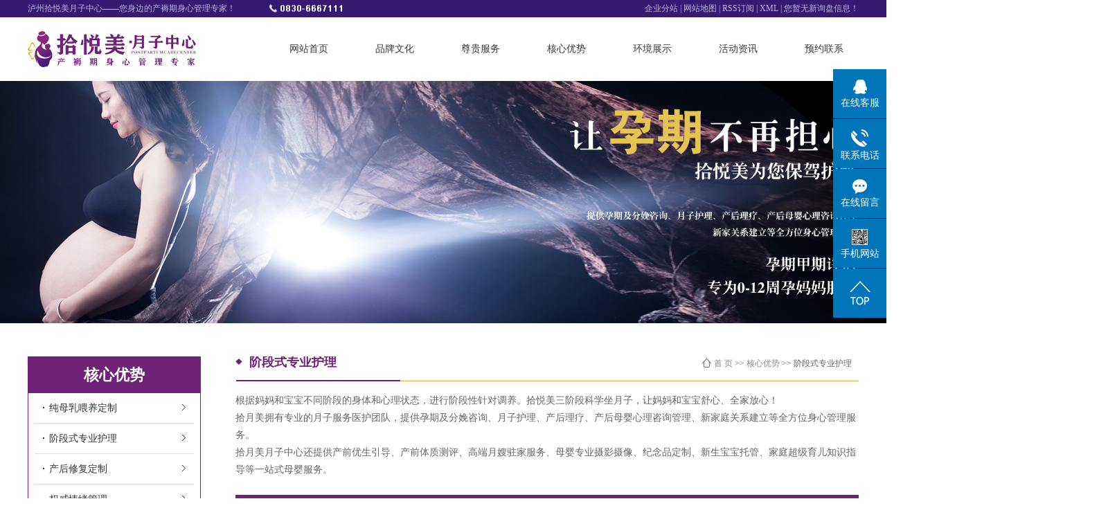

--- FILE ---
content_type: text/html;charset=utf-8
request_url: http://www.lzsym.cn/about_advantages/jdszyhl901.html
body_size: 7179
content:
 <!DOCTYPE html>
<html lang="zh-CN">
<head>
<meta charset="utf-8">
<meta http-equiv="X-UA-Compatible" content="IE=edge">

<title>阶段式专业护理-泸州拾悦美母婴服务有限公司</title>
<meta name="keywords" content="阶段式专业护理" />
<meta name="description" content="根据妈妈和宝宝不同阶段的身体和心理状态，进行阶段性针对调养。拾悦美三阶段科学坐月子，让妈妈和宝宝舒心、全家放心！拾月美拥有专业的月子服务医护团队，提供孕期及分娩咨询、月子护理、产后理疗、产后母婴心理咨询管理、新家庭关系建立等全方位身心管理服..." />

<link rel="shortcut icon" type="image/x-icon" href="http://www.lzsym.cn/ico/favicon.ico?1134121823" />
<link rel="stylesheet" type="text/css" href="http://www.lzsym.cn/template/default/style/base.css?9.2" />
<link rel="stylesheet" type="text/css" href="http://www.lzsym.cn/template/default/style/model.css?9.2" />
<link rel="stylesheet" type="text/css" href="http://www.lzsym.cn/template/default/style/main.css?9.2" />
<link rel="stylesheet" type="text/css" href="http://www.lzsym.cn/template/default/style/lightbox.css?9.2" />
<link rel="stylesheet" type="text/css" href="http://www.lzsym.cn/data/user.css?9.2" />
<link rel="stylesheet" type="text/css" href="http://www.lzsym.cn/template/default/style/member.css" />
<script src="http://www.lzsym.cn/template/default/js/jquery-1.8.3.min.js?9.2"></script>
<script src="http://www.lzsym.cn/template/default/js/jquery.cookie.js?9.2"></script>
<script>
	var url = 'http://www.lzsym.cn/';
	var M_URL = 'http://www.lzsym.cn/m/';
	var about_cid = '15';
</script>
<script src="http://www.lzsym.cn/template/default/js/mobile.js?9.2"></script>


</head>
<body>
<!-- 公共头部包含 -->
<div class="tophead">
  <div class="innthead clearfix">
    <div class="fl">泸州拾悦美月子中心——您身边的产褥期身心管理专家！<span class="tcont"><p><img src="/data/upload/image/20180724/1532421769248301.png" title="1532421769248301.png" alt="1531379434103052.png"/></p></span></div>
    <div class="topLink">
    <div class="k1">
    <a href="http://www.lzsym.cn/region/" >企业分站</a> |
    <a href="http://www.lzsym.cn/sitemap/">网站地图</a> |
    <a href="http://www.lzsym.cn/rss.xml">RSS订阅   </a> |
    <a href="http://www.lzsym.cn/sitemap.xml">XML</a> |
    <a href="http://www.lzsym.cn/dm/" class="feedback" target="_blank" rel="nofollow">您暂无新询盘信息！</a>
    </div>
    </div>
  </div>
</div>
<div id="header">
  <div class="top clearfix">
    <div class="logo">
      <a href="http://www.lzsym.cn/" class="logo">
        <h1><img alt="泸州月子中心" src="http://www.lzsym.cn/data/images/other/20180712150108_357.png" /></h1>
      </a>
    </div>
    <div class="topLink">
    <div class="k2">
       <!-- 导航栏包含 -->
      <div id="menu" >
  <ul class="nav clearfix">
      <li><a href="http://www.lzsym.cn/">网站首页</a></li>
      <li><a href="http://www.lzsym.cn/about/">品牌文化</a>
       <div class="sec">
                                 <a href="http://www.lzsym.cn/about/company.html">公司简介</a>
                                  <a href="http://www.lzsym.cn/about/fwtx40d.html">服务体系</a>
                                  <a href="http://www.lzsym.cn/about/contact.html">荣誉授权</a>
                                  <a href="http://www.lzsym.cn/about/fwtdce1.html">服务团队</a>
                                  <a href="http://www.lzsym.cn/about/yyzzb4c.html">营业执照</a>
                        </div>
      </li>
      <li><a href="http://www.lzsym.cn/product/">尊贵服务</a>
       <div class="sec">
                       <a href="http://www.lzsym.cn/product/cpfly3ba/">泸州月子入住</a>
                       <a href="http://www.lzsym.cn/product/cpfle744/">泸州月子膳食</a>
                       <a href="http://www.lzsym.cn/product/cpflsfcb/">陪孕陪诊</a>
                       <a href="http://www.lzsym.cn/product/cpfls904/">泸州产后修复</a>
                       <a href="http://www.lzsym.cn/product/yeyyfcab6/">婴儿游泳抚触</a>
                       <a href="http://www.lzsym.cn/product/wtcrb6c/">泸州无痛催乳</a>
                       <a href="http://www.lzsym.cn/product/jnpdzc8e/">纪念品定制</a>
                       <a href="http://www.lzsym.cn/product/ccjlf07/">成长记录</a>
                       <a href="http://www.lzsym.cn/product/bdhjsm4d5/">半岛黄金私密</a>
                       <a href="http://www.lzsym.cn/product/pqxf488/">盆腔修复</a>
                   </div>
      </li>
      <li><a href="http://www.lzsym.cn/about_advantages">核心优势</a>
	<li><a href="http://www.lzsym.cn/case/">环境展示</a>
	<div class="sec">
                       <a href="http://www.lzsym.cn/case/yjal/"target=''>配套环境</a>
                   </div>
	</li>
    
 
  </li>
      <li><a href="http://www.lzsym.cn/news/">活动资讯</a>
       <div class="sec">
                                 <a href="http://www.lzsym.cn/news/xydt/">母婴资讯</a>
                                  <a href="http://www.lzsym.cn/news/company/">美妈课堂</a>
                                  <a href="http://www.lzsym.cn/news/jszx30f/">最新活动</a>
                        </div>
      </li>
      
      <li class="lxff"><a href="http://www.lzsym.cn/about_contact/lxfs024.html">预约联系</a></li>
  </ul>
</div>

<script type="text/javascript">

$(function(){
	$('.nav > li').hover(function(){
		var sec_count  = $(this).find('.sec a').length;
		var a_height   = $(this).find('.sec a').eq(0).height();
		var sec_height =  sec_count * a_height;
		$(this).find('.sec').stop().animate({height:sec_height},300);
	},function(){
		$(this).find('.sec').stop().animate({height:0},300);
	});
});


</script>

    </div>
        </div>
  </div>
  
 
</div>
<script type="text/javascript">
$(function(){
  $('.translate-en a').last().css('border','none');
  $('.translate li').hover(function(){
    $(this).find('.translate-en').stop().slideDown();
  },function(){
    $(this).find('.translate-en').stop().slideUp();
  }
  );
});
</script>

<!-- 内页banner -->


<div class="n_banner"><img src="http://www.lzsym.cn/data/images/slide/20180725084159_625.jpg" alt="泸州产后护理" title="泸州产后护理" /></div>


<!-- 主体部分 -->

<div id="container" class="clearfix">
	
	<div class="left">
		<div class="box sort_menu">
		  <h3>核心优势<p></p></h3>
		  
		  	<ul class="sort">
         <li class="about_a">
      	<a href="http://www.lzsym.cn/about_advantages/hxysb8e.html">纯母乳喂养定制</a>
      	      </li>
          <li class="about_a">
      	<a href="http://www.lzsym.cn/about_advantages/jdszyhl901.html">阶段式专业护理</a>
      	      </li>
          <li class="about_a">
      	<a href="http://www.lzsym.cn/about_advantages/chxfdz595.html">产后修复定制</a>
      	      </li>
          <li class="about_a">
      	<a href="http://www.lzsym.cn/about_advantages/qwqxgl4e2.html">权威情绪管理</a>
      	      </li>
          <li class="about_a">
      	<a href="http://www.lzsym.cn/about_advantages/zzzrzjxfc13.html">在职三甲医院教授查房</a>
      	      </li>
    </ul>
<script type="text/javascript">
$(".about_a").hover
(
	function()
	{   
		if($(this).find(".about_b li").length > 0)
		{
			$(this).find(".about_b").stop().show();

		}
		$(this).addClass("change");
	},
	function()
	{
		$(this).find(".about_b").stop().hide();
		$(this).removeClass("change");
	}
);
</script>
		  
		</div>
		<div class="box n_news">
			<h3>新闻资讯</h3>
			<div class="content">
			   <ul class="news_list new1">
			     	      			 <li><a href="http://www.lzsym.cn/news/227.html" title="坐月子哪些东西不能吃！">坐月子哪些东西不能吃！</a></li>
	     		 	      			 <li><a href="http://www.lzsym.cn/news/362.html" title="泸州月子中心提示：产后吃什么鱼好呢？">泸州月子中心提示：产后吃什...</a></li>
	     		 	      			 <li><a href="http://www.lzsym.cn/news/361.html" title="简单粗暴的五种营养月子食谱！">简单粗暴的五种营养月子食谱...</a></li>
	     		 	      			 <li><a href="http://www.lzsym.cn/news/364.html" title="产后如何把月子坐好？">产后如何把月子坐好？</a></li>
	     		 	      			 <li><a href="http://www.lzsym.cn/news/363.html" title="产后抑郁是大事，要做好及时的预防！">产后抑郁是大事，要做好及时...</a></li>
	     		 	      			 <li><a href="http://www.lzsym.cn/news/360.html" title="宝妈坐月子要谁照顾呢？">宝妈坐月子要谁照顾呢？</a></li>
	     		 			   </ul>
			</div>
		</div>
		<div class="box n_contact">
		  <h3>联系我们</h3>
		  <div class="content"><p style="line-height: 2em;"><span style="font-size: 16px;"><strong>泸州拾悦美母婴服务有限公司</strong></span></p><p style="line-height: 2em;">地址：泸州市江阳区瑞景东路3号1号楼<span style="text-indent: 2em;">101、201、301号</span></p><p style="line-height: 2em;">电话：0830-6667111</p><p style="line-height: 2em;">手机：17716192770</p><p style="line-height: 2em;">QQ号：2782907202</p><p style="line-height: 2em;">网址：<span style="font-size: 14px; line-height: 32px;">www.lzsym.cn</span></p></div>
		</div>
	</div>
	
	
	<div class="right">
	  <div class="sitemp clearfix">
	    <h2>阶段式专业护理</h2>
	    <div class="site"><img src="http://www.lzsym.cn/template/default/images/home.png">
	    
	    	<a href="http://www.lzsym.cn/">首 页</a> >> <a href="http://www.lzsym.cn/about_advantages/">核心优势</a> >> <span class="cc">阶段式专业护理</span>
	    
	    </div>
	  </div>
	  <div class="content">
	   
	    <p style="line-height: 2em;"><span style="font-size: 14px;">根据妈妈和宝宝不同阶段的身体和心理状态，进行阶段性针对调养。拾悦美三阶段科学坐月子，让妈妈和宝宝舒心、全家放心！</span></p><p style="line-height: 2em;"><span style="font-size: 14px;">拾月美拥有专业的月子服务医护团队，提供孕期及分娩咨询、月子护理、产后理疗、产后母婴心理咨询管理、新家庭关系建立等全方位身心管理服务。</span></p><p style="line-height: 2em;"><span style="font-size: 14px;">拾月美月子中心还提供产前优生引导、产前体质测评、高端月嫂驻家服务、母婴专业摄影摄像、纪念品定制、新生宝宝托管、家庭超级育儿知识指导等一站式母婴服务。</span></p><p><br/></p><table><tbody><tr class="firstRow"><td width="900" valign="center" height="40" style="word-break: break-all;background:#6f2377"><p style="text-indent: 2em;"><span style="font-size: 16px;"><strong><span style="color: rgb(255, 255, 255); font-family: 微软雅黑, &quot;Microsoft YaHei&quot;;">阶段式专业护理</span></strong></span></p></td></tr></tbody></table><p><img src="/data/upload/image/20180724/1532409162181976.jpg" title="阶段式专业护理" alt="阶段式专业护理"/></p><p style="line-height: 2em;"><span style="font-size: 14px;"></span></p><p style="line-height: 2em; text-indent: 2em;"><span style="font-size: 14px;">西南“分阶段坐月子”方式，三阶段解决坐月子核心问题！</span></p><p style="line-height: 2em; text-indent: 2em;"><span style="font-size: 14px;">科学理论与传统月子文化精髓相结合，身心护理相融合，以专业医护团队为母婴提供全方位的一站式产褥期专业护理和系统健康管理服务，根据不同阶段妈妈和宝宝不同的特征和护理重点，采用不同的护理方式，为妈妈和宝宝们带来更贴心更专业的月子关爱。</span></p><p style="line-height: 2em;"><span style="font-size: 14px;"></span></p><p><br/></p>
	   
	  </div>
	  	</div>
	
	

</div>

<div class="foot clearfix">
	<div id="footer">
		<div class="fl" width="821">
		<div class="nav_foot"><p><a href="/" target="_self" title="泸州月子会所" textvalue="网站首页">网站首页</a> |&nbsp;<a href="/about/" target="_self" title="泸州月子中心" textvalue="品牌文化">品牌文化</a> |&nbsp;<a href="/product/" target="_self" title="泸州月子会所" textvalue="尊贵服务">尊贵服务</a> |&nbsp;<a href="/about_advantages" target="_self" title="泸州月子中心">核心优势</a> |&nbsp;<a href="/case/" target="_self" title="泸州产后护理" textvalue="环境展示">环境展示</a> |&nbsp;<a href="/news/" target="_self">活动资讯</a> |&nbsp;<a href="/about_contact/lxfs024.html" target="_self" title="泸州产后护理" textvalue="预约联系">预约联系</a></p></div>
		<div class="copyright">
			Copyright © http://www.lzsym.cn/ 泸州拾悦美母婴服务有限公司 专业从事于<a href="http://www.lzsym.cn/search.php?wd=泸州月子中心">泸州月子中心</a>,<a href="http://www.lzsym.cn/search.php?wd=泸州月子会所">泸州月子会所</a>,<a href="http://www.lzsym.cn/search.php?wd=泸州产后护理">泸州产后护理</a>, 欢迎来电咨询!<br><a href="http://beian.miit.gov.cn/">蜀ICP备18000857号-3</a>&nbsp;&nbsp;Powered by <a rel="nofollow" href="http://www.cn86.cn/">祥云平台</a>&nbsp;&nbsp;技术支持：<a rel='nofollow' href='http://www.lzdal.cn' target='_blank'>大浪科技</a>&nbsp;地址：泸州市江阳区瑞景东路3号1号楼101、201、301号  服务电话：0830-6667111
		</div>
		<div><a href="http://www.lzsym.cn/getkey/" title="热推产品">热推产品</a> | 主营区域：
					<span><a href="http://www.lzsym.cn/luzhou.html">泸州</a></span>
					<span><a href="http://www.lzsym.cn/luxian.html">泸县</a></span>
					<span><a href="http://www.lzsym.cn/hejiang.html">合江</a></span>
					<span><a href="http://www.lzsym.cn/xuyong.html">叙永</a></span>
					<span><a href="http://www.lzsym.cn/jiangan.html">江安</a></span>
					<span><a href="http://www.lzsym.cn/chishui.html">赤水</a></span>
					<span><a href="http://www.lzsym.cn/longchang.html">隆昌</a></span>
					<span><a href="http://www.lzsym.cn/gulin.html">古蔺</a></span>
					<span><a href="http://www.lzsym.cn/naxi.html">纳溪</a></span>
						</div>
		</div>
		<div class="fr binarycode"><p><img src="/data/upload/image/20191225/1577238261234121.png" title="1577238261234121.png" alt="莫利家政.png"/></p><p>手机快捷浏览</p></div>
		<div class="fr binarycode"><p><img src="/data/upload/image/20180724/1532394899873705.jpg" title="微信公众号" alt="微信公众号"/></p><p>关注微信二公众号</p></div>
	</div>
</div>


<!-- 此处为统计代码 -->
<script>
var _hmt = _hmt || [];
(function() {
  var hm = document.createElement("script");
  hm.src = "https://hm.baidu.com/hm.js?8316f4d45a02b5a366448a694f4e80da";
  var s = document.getElementsByTagName("script")[0]; 
  s.parentNode.insertBefore(hm, s);
})();
</script><script type='text/javascript'>
    (function(m, ei, q, i, a, j, s) {
        m[i] = m[i] || function() {
            (m[i].a = m[i].a || []).push(arguments)
        };
        j = ei.createElement(q),
            s = ei.getElementsByTagName(q)[0];
        j.async = true;
        j.charset = 'UTF-8';
        j.src = 'https://static.meiqia.com/dist/meiqia.js?_=t';
        s.parentNode.insertBefore(j, s);
    })(window, document, 'script', '_MEIQIA');
    _MEIQIA('entId', 213229);
</script>

<link rel="stylesheet" type="text/css" href="http://www.lzsym.cn/template/default/style/kf.css" />
<div class="float-kf">
         <li class="online">
      <a href=""><img src="http://www.lzsym.cn/template/default/images/kf/qq_online.png"><span>在线客服</span></a>
      <div class="chat">
        <i class="icon"></i>
                        <div class="chatlist">
           <a rel="nofollow" href="http://wpa.qq.com/msgrd?v=3&uin=2782907202&site=qq&menu=yes" target="_blank" >
           <img src="http://www.lzsym.cn/template/default/images/kf/qq.png" alt='在线QQ'><span>在线QQ</span>
        </a></div>
                  </div>
   </li>
          <li class="contact-number">
      <div class="content"><a href="javascript:void(0)"><img src="http://www.lzsym.cn/template/default/images/kf/contact.png"><span>联系电话</span></a><div class="tel">15680251999</div></div>
   </li>
   <li><a href="http://www.lzsym.cn/message/"><img src="http://www.lzsym.cn/template/default/images/kf/message.png"><span>在线留言</span></a></li>
      <li class="ewm">
      <a href="javascript:void(0)"><img src="http://www.lzsym.cn/data/images/other/20191225094044_573.png"><span>手机网站</span></a>
      <div class="ewm-img"><img src="http://www.lzsym.cn/data/images/other/20191225094044_573.png"></div>
    </li>
       <li><a href="javascript:void(0)" id="gotop"><img src="http://www.lzsym.cn/template/default/images/kf/top.png"></a></li>
</div>


<div class="kf-switch clearfix">
   <div class="kf-open">
      <img src="http://www.lzsym.cn/template/default/images/kf/open.png">
      <span>在线咨询</span>
   </div>
   <div class="kf-content">
      <div class="kf-lists">
                        <li>
           <a rel="nofollow" href="http://wpa.qq.com/msgrd?v=3&uin=2782907202&site=qq&menu=yes" target="_blank" >
           <img src="http://www.lzsym.cn/template/default/images/kf/qq1.png" alt='在线QQ' class="hover">
        </a></li>
                    <li>
           <a rel="nofollow" href="http://www.lzsym.cn/message/" target="_blank" >
           <img src="http://www.lzsym.cn/template/default/images/kf/liuyan.png" class="hover">
        </a></li>
                <li class="erweima">
           <a rel="nofollow">
           <div class="smallImg"><img src="http://www.lzsym.cn/data/images/other/20191225094044_573.png"></div>
           </a>
           <div class="bigImg"><img src="http://www.lzsym.cn/data/images/other/20191225094044_573.png"></div>
        </li>
              </div>
      <div class="close-btn"><img src="http://www.lzsym.cn/template/default/images/kf/closebtn.png"></div>
   </div>
</div>


<script>
  $(document).ready(function(){
      $(function () {
  //当点击跳转链接后，回到页面顶部位
          $("#gotop").click(function(){
              $('body,html').animate({scrollTop:0},400);
              return false;
          });
      });
  });
</script>

<script>
   $('.kf-open').on('click',function(){
      $(".kf-content").animate({opacity:'show'},'normal',function(){
      $(".kf-content").show();
      });
      $(this).hide();
   });
   $('.close-btn').on('click',function(){
      $(".kf-content").animate({width:'hide',opacity:'hide'},'normal',function(){
      $(".kf-content").hide();
      });
      $('.kf-open').show();
   });
</script>

<script type="text/javascript">
    var href="data/images/other/20191225094044_573.png";
    if(href=="")
    {
       $(".code").css("display","none");
    }
    var currentid='8';
    if(currentid!='7')
    {
      switch(currentid)
      {
          case '1':
          $('.kf_btn').css('background','url("http://www.lzsym.cn/template/default/images/kf/qing.png") left 33px no-repeat');
          $('.top_bg').css('background','url("http://www.lzsym.cn/template/default/images/kf/qing1.png") left bottom no-repeat');
          $('.othercolor').css('background','#40c0ac');
          break;

          case '2':
          $('.kf_btn').css('background','url("http://www.lzsym.cn/template/default/images/kf/puper.png") left 33px no-repeat');
          $('.top_bg').css('background','url("http://www.lzsym.cn/template/default/images/kf/puple1.png") left bottom no-repeat');
          $('.othercolor').css('background','#8838cc');
          break;

          case '3':
          $('.kf_btn').css('background','url("http://www.lzsym.cn/template/default/images/kf/kefu_yellow.png") left 33px no-repeat');
          $('.top_bg').css('background','url("http://www.lzsym.cn/template/default/images/kf/yellow1.png") left bottom no-repeat');
          $('.othercolor').css('background','#ffc713');
          break;

          case '4':
          $('.kf_btn').css('background','url("http://www.lzsym.cn/template/default/images/kf/kefu_left.png") left 33px no-repeat');
          $('.top_bg').css('background','url("http://www.lzsym.cn/template/default/images/kf/red1.png") left bottom no-repeat');
          $('.othercolor').css('background','#e5212d');
          break;

          case '5':
          $('.kf_btn').css('background','url("http://www.lzsym.cn/template/default/images/kf/kefu_cheng.png") left 33px no-repeat');
          $('.top_bg').css('background','url("http://www.lzsym.cn/template/default/images/kf/cheng1.png") left bottom no-repeat');
          $('.othercolor').css('background','#e65a22');
          break;

          case '6':
          $('.kf_btn').css('background','url("http://www.lzsym.cn/template/default/images/kf/green.png") left 33px no-repeat');
          $('.top_bg').css('background','url("http://www.lzsym.cn/template/default/images/kf/green1.png") left bottom no-repeat');
          $('.othercolor').css('background','#78cf1b');
          break;

          case '8':
          $('.float-kf').css('display','block');
          break;

          case '9':
          $('.float-kf').css('display','none');
          $('.kf-switch').css('display','block');
          break;

      }
    }
    var _windowScrollTop=0;    //滚动条距离顶端距离
    var _windowWidth=$(window).width(); //窗口宽度
    $(window).scroll(actionEvent).resize(actionEvent);  //监听滚动条事件和窗口缩放事件
        //响应事件
    function actionEvent(){
        _windowScrollTop = $(window).scrollTop();  //获取当前滚动条高度
     //   _windowWidth=$(window).width();//获取当前窗口宽度
        moveQQonline();//移动面板
    }
        //移动面板
    function moveQQonline(){
                //.stop()首先将上一次的未完事件停止，否则IE下会出现慢速僵死状态，然后重新设置面板的位置。
        $(".kf").stop().animate({
              top: _windowScrollTop+100
             }, "fast");
        $('.alignCenter').stop().animate({
              top: _windowScrollTop+133
             }, "fast");

        $(".kf-switch").stop().animate({
              top: _windowScrollTop+100
             }, "fast");
        $(".float-kf").stop().animate({
              top: _windowScrollTop+100
             }, "fast");
    }
$(".kf_btn").toggle(
  function()
  {
    $('.open').addClass('close');
    $('.alignCenter').hide();
    $(".kf_main").animate({width:'hide',opacity:'hide'},'normal',function(){
      $(".kf_main").hide();
      var href="data/images/other/20191225094044_573.png";
      if(href==""){
        $(".code").css("display","none");
      }else{
        $('.e_code img').animate({width:'hide',opacity:'hide'});
      }

    });
  },
  function(){
    $('.open').removeClass('close');
    $(".kf_main").animate({opacity:'show'},'normal',function(){
      $(".kf_main").show();
      var href="data/images/other/20191225094044_573.png";
      if(href==""){
        $(".code").css("display","none");
      }else{
        $('.e_code img').animate({opacity:'show'});
      }

    });
  }
);

$('#hidden_share').click(function(){
    $('.alignCenter').show();
})
$('.alignCenter .title img').click(function(){
    $('.alignCenter').hide();
})
</script>


<!--底部JS加载区域-->
<script type="text/javascript" src="http://www.lzsym.cn/template/default/js/common.js?9.2"></script>
<script type="text/javascript" src="http://www.lzsym.cn/template/default/js/message.js?9.2"></script>
<script type="text/javascript" src="http://www.lzsym.cn/template/default/js/lightbox.js"></script>
<script type="text/javascript" src="http://www.lzsym.cn/template/default/js/banner.js"></script>
</body>
</html>


--- FILE ---
content_type: text/css
request_url: http://www.lzsym.cn/template/default/style/main.css?9.2
body_size: 19246
content:
/*头部样式*/
.tophead{
	width: 100%;
	height: 25px;
	background: #371971;
	color: #c1b4d8;
	font-size: 12px;
	font-family: '宋体'
}
.innthead{
	width: 1200px;
	margin: 0 auto;
	line-height: 25px;
	position: relative;
}
.innthead span.tcont{
	position: absolute;
	top: 50%;
	transform: translateY(-58%);
    left: 348px;
}
#header{width:1200px;margin:0 auto;}
.logo{float:left;height: 92px;line-height: 92px;}

.topLink{float:right;text-align:right;position: relative;z-index: 9999;}
.translate{width:100px;position: absolute;left: 0;top:10px;z-index: 9999;}
.tran-in{left:120px;}
.translate li{border: 1px dashed #cccccc;line-height: 26px;text-align: left;background: #fff;}
.translate li a{display: block;padding-left: 10px;background: url(../images/dot4.png) no-repeat 88% 11px;}
.translate li a:hover{text-decoration: none;color:#275cea;cursor: pointer;}
.translate-en{display: none;padding: 6px;padding-top:0px;}
.translate li .translate-en a{padding-left: 0px;text-align: center;background: #fff;border-bottom: 1px solid #cccccc;}
.translate li .translate-en a:hover{font-weight: bold;}

.topLink .f_count{color:#ff0000;font-size:13px;font-weight:bold;}
.topLink .k1{line-height:25px;}
.topLink .k1 a{color: #c1b4d8;}
.topLink .k2{color:#074b91;font-size:14px;font-family:"微软雅黑";}

#menu{}

/*热门搜索*/
.search{text-align:left;height:50px;background-color:#faeaea;}
.searchinn{width: 1200px;margin: 0 auto}
.hotline{float: left;line-height: 50px;}
#formsearch{width:240px;float:right;height: 50px;line-height: 50px;}
.hotSearch{width:310px;float:right;height:50px;line-height:50px;font-weight:normal;font-size: 12px;font-family: '宋体';color: #a7a0a0}
#search-type{float: left;width:100px;height: 24px;border: 1px solid #c8c8c8;margin-right: 5px;}


/*主体样式*/
#container{width:1200px;margin:0 auto;margin-top:48px;}
.menu_cate{width:220px;float:left;}
.cate_title{line-height:31px;padding-left:15px;font-weight:bold;font-family:"微软雅黑";
background:url(../images/nav.png) no-repeat 0% 100%;font-size:14px;color:#000;}
.about{width:460px;float:left;margin-left:12px;padding-bottom:5px;}
.about_title{line-height:31px;padding-left:15px;font-weight:bold;font-family:"微软雅黑";
background:url(../images/nav.png) no-repeat 0% 100%;font-size:14px;color:#000;}
.about .content{padding:5px;padding-bottom:12px;text-indent:20px;}
.navigation{float:right;width:100px;}

.index-title{line-height:31px;padding-left:15px;font-weight:bold;font-family:"微软雅黑";
background:url(../images/nav.png) no-repeat 0% 100%;font-size:14px;color:#000;}
.index-table td{border:solid #add9c0; border-width:0px 1px 1px 0px; padding:10px 5px;}
.index-table{border:solid #add9c0; border-width:1px 0px 0px 1px;margin-top:10px;}

/*----- Common css ------*/
.fl{float:left;}
.fr{float:right;}
.di{_display:inline;}
.fwn{font-weight:normal;}
.dib{*display:inline;_zoom:1;_display:inline;_font-size:0px;}

/*首页新闻*/
.news_company{width:280px;float:right;}
.news1_title{line-height:31px;padding-left:15px;font-weight:bold;font-family:"微软雅黑";
background:url(../images/nav.png) no-repeat 0% 100%;font-size:14px;color:#000;}
.news_company .content{padding:5px;}

/*首页左侧联系我们*/
.contact{width:218px;float:left;padding-bottom:5px;margin-top:10px;}
.contact_title{line-height:31px;padding-left:15px;font-weight:bold;font-family:"微软雅黑";
background:url(../images/nav.png) no-repeat 0% 100%;font-size:14px;color:#000;}
.contact .content{padding:5px;padding-left:8px;}

/*工程案例*/
.case{width:460px;float:left;margin-left:12px;padding-bottom:5px;margin-top:10px;}
.case_title{line-height:31px;padding-left:15px;font-weight:bold;font-family:"微软雅黑";
background:url(../images/nav.png) no-repeat 0% 100%;font-size:14px;color:#000;}
.case .content{padding:5px;padding-bottom:12px;text-indent:20px;}

.news2_company{margin-top:10px;}

/*产品推荐*/
.recommend_product{margin-top:10px;width:692px;float:left;}
.recommend_product .title{line-height:31px;padding-left:15px;font-weight:bold;font-family:"微软雅黑";background:url(../images/nav.png) no-repeat 0% 100%;font-size:14px;color:#000;}
.recommend_product .content{padding-top:15px;padding-bottom:14px;}
.roll_product li{padding-bottom:0px;}

/*品牌列表*/
.brand-list{margin: 20px 0px;display: flex;display: -webkit-flex;flex-wrap: wrap;}
.brand-list li{margin: 5px 8px;}
.brand-list li:hover{box-shadow: 2px 1px 5px;}
.brand-list li img {width: 150px;height: 120px;}

/*前台多页签*/
.news{width:1000px;float:left;margin-top: 10px;}
.tab{position:relative;}
.tab li{float:left;width:100px;height:30px;display:block;line-height:30px;border:1px solid #ccc;margin-right:8px;text-align:center;color:#333;font-size:12px;cursor: pointer;}
.tab li.cur{color:#fff;text-decoration:none;font-size:12px;background:#3a78c1;border-color: #3a78c1;}

.tt{display: none;}
.list1{padding:8px 10px;}
.list1 li{line-height:27px;position:relative;vertical-align: middle;}
.list1 li a{background:url(../images/list_dot1.gif) left center no-repeat;padding-left:12px;line-height:27px;color:#555555;}
.list1 li a:hover{color:#702478;text-decoration:none;}
.list1 li span{position:absolute;right:0px;line-height:30px;top:0;color:#999;}




/*友情链接*/
.f_linkout{border-top: 1px solid #c9caca}
.f_link{width:1200px;margin:0 auto;margin-top:18px;line-height:30px;color: #702478;font-size: 12px;font-family: '宋体'}
.f_link a{color: #898989;padding-left: 6px}
.f_link a:hover{color: #702478;text-decoration: underline;}
/*页面底部*/
.foot{width: 100%;height: 180px;background: #702478}
#footer{position:relative;width:1200px;margin:0 auto;margin-bottom:10px;padding-top:8px;margin-top:15px;color: #bfa9c1;font-size: 12px;font-family: '宋体'}
.foot a{color:#bfa9c1;}
.foot a:hover{color:#dbbb4c;text-decoration:none;}
#footer .binarycode{text-align: center;margin-top: 30px;margin-left: 16px;line-height: 32px;}
.nav_foot{line-height:24px;color:#faeaea;margin-top: 28px;margin-bottom: 6px}
.nav_foot a{color:#faeaea;}
.nav_foot a:hover{color:#dbbb4c;text-decoration:underline;}
.copyright{line-height:24px;}


/*------------内页-------------------*/
.left .box{margin-bottom:16px;border: 1px solid #6f2377}
.left .box h3{font-weight:bold;font-family:"微软雅黑";
background:#6f2377;color:#fff;font-size: 22px;text-align: center;padding: 16px 0;
    line-height: 20px;}
.left .box h3 p{color: #ffffff;font-size: 12px;font-family: 'Arial';text-transform: uppercase;}
.left .box .content{padding:8px 14px;font-family: '宋体';font-size: 12px}

.prodescription{border:1px solid #e5e5e5;background:#f9f9f9;line-height:24px;padding:10px;margin-bottom:15px;text-indent:20px;}

.n_banner{width:1920px;margin:0 auto;position: relative;left: 50%;margin-left: -960px;}
.n_banner img{width:1920px;margin:0 auto}
.left{width:250px;float:left;}
.sort_menu h3{background-color:#ececec;line-height:28px;padding-left:15px;font-weight:bold;}
.sort_product{margin-top:10px;}
.sort_product h3{background-color:#ececec;line-height:28px;padding-left:15px;font-weight:bold;}

.n_contact{margin-top:10px;}
.n_contact h3{background-color:#ececec;line-height:28px;padding-left:15px;font-weight:bold;}
.n_contact .content{padding:5px;line-height:24px;}

.right{width:900px;float:right;padding-bottom:10px;}
.sitemp{    line-height: 36px;
    height: 36px;overflow:hidden;padding-right:10px;background:url(../images/innstick.png) no-repeat 0% 100%;}
.sitemp h2{width:340px;float:left;line-height:16px;text-align:center;text-align:left;text-indent:20px;font-size:18px;color: #6f2377}
.sitemp .site{width:380px;float:right;text-align:right;line-height:21px;font-family: '宋体';font-size: 12px}
.sitemp .site a{color: #898989}
.sitemp .site img{margin-bottom: 4px;}
.right .content{padding-top:15px;overflow:hidden;line-height: 24px;padding-bottom:10px;}
.sort_album{margin-top: 15px;}

/*核心优势*/
.youshi{
	width: 1200px;
	margin: 0 auto
}
.youshi .zhtitle{
	text-align: center;
	font-size: 20px;
	font-weight: bold;
	color: #702478;
	margin-top: 32px;
}
.youshi .entitle{
	font-family: 'Arial';
	text-align: center;
	font-size: 12px;
	font-weight: bold;
	color: #702478;
	text-transform:uppercase;
}
.youshi .yscontent{
	margin-top: 28px;
	height: 218px
}
.youshi .yscontent li{
	width: 239px;
	float: left;
	text-align: center;
	border-right: 1px solid #e6e6e6
}
.youshi .yscontent li .dimg{
	position: relative;
	height: 113px;
}
.youshi .yscontent li .img1{
	display: block;
	position: absolute;
	top: 0;
	left: 50%;
	transform: translateX(-50%);
}
.youshi .yscontent li .img{
	display: none;
	position: absolute;
	top: 0;
	left: 50%;
	transform: translateX(-50%);
}
.youshi .yscontent li div.ystitle{
	font-size: 16px;
	color: #595757;
	margin-top: 18px;
}
.youshi .yscontent li div.ysdes{
	width: 200px;
	margin: 0 auto;
	font-size: 12px;
	margin-top: 9px;
	color: #898989;
	text-align: left;
}
.youshi .yscontent li:hover div{
	color: #702478
}
.youshi .yscontent li:hover .img{
	display: block;
}
.youshi .yscontent li:hover .img1{
	display: none;
}
.youshi .advmore{
	width: 82px;
	height: 30px;
	border-radius: 16px;
	font-size: 12px;
	text-align: center;
	line-height: 30px;
	margin: 0 auto;
	margin-top: 32px;
	border: 1px solid #b5b5b6;
	color: #898989
}
.youshi a:hover .advmore{
	border: 1px solid #702478;
	color: #702478
}

.contwo{
	width: 1920px;
	height: 429px;
	background: #702478;
	position: relative;
	left: 50%;
	margin-left: -960px;
	margin-top: 35px;
}
.contwo .inncont{
	width: 1200px;
	margin: 0 auto;
	padding-top: 47px;
}
.contwo .senvir{
	width: 865px;
}
.contwo .senvir .stitle{
	font-size: 20px;
	color: #dbbb4c;
	font-weight: bold;
	width: 862px;
	background: url(../images/stick1.jpg) no-repeat left bottom; 
	position: relative;
	padding-bottom: 12px;
}
.contwo .senvir .stitle p{
	font-size: 12px;
	font-weight: normal;
	text-transform: uppercase;
	line-height: 16px
}
.contwo .senvir .stitle span{
	position: absolute;
	right: 0;
	top: 18px;
	width: 54px;
	height: 24px;
	text-align: center;
	line-height: 24px;
	border-radius: 8px;
	border: 1px solid #ad8cb1
}
.contwo .senvir .stitle span a{
	color: #ad8cb1;
	font-size: 12px;
	font-weight: normal;
	display: block;
}
.contwo .senvir .stitle span:hover{
	border: 1px solid #dbbb4c
}
.contwo .senvir .stitle span:hover a{
	color: #dbbb4c;
}
.contwo .senvir .scontent{
	margin-top: 24px;
}
.contwo .senvir .scontent li{
	float: left;
	margin-right: 12px;
}
.contwo .senvir .scontent li:last-child{
	margin-right: 0;
}
.contwo .senvir .scontent li a.img{
	width: 280px;
	display: block;
}
.contwo .senvir .scontent li a.img img{
	width: 100%
}

.contwo .senvir .scontent li h3{
	height: 40px;
	line-height: 40px;
	text-align: center;
	font-weight: normal;
	background: #faeaea
}
.contwo .senvir .scontent li h3 a{
	font-size: 12px;
	color: #595757
}
.contwo .senvir .scontent li:hover h3{
	background: #e5c453
}
.contwo .senvir .scontent li:hover h3 a{
	color: #702478
}


.contwo .steam{
	width: 290px;
}
.contwo .steam .stitle{
	font-size: 20px;
	color: #dbbb4c;
	font-weight: bold;
	width: 290px;
	background: url(../images/stick2.jpg) no-repeat left bottom; 
	position: relative;
	padding-bottom: 12px;
}
.contwo .steam .stitle p{
	font-size: 12px;
	font-weight: normal;
	text-transform: uppercase;
	line-height: 16px
}
.contwo .steam .stitle span{
	position: absolute;
	right: 0;
	top: 18px;
	width: 54px;
	height: 24px;
	text-align: center;
	line-height: 24px;
	border-radius: 8px;
	border: 1px solid #ad8cb1
}
.contwo .steam .stitle span a{
	color: #ad8cb1;
	font-size: 12px;
	font-weight: normal;
	display: block;
}
.contwo .steam .stitle span:hover{
	border: 1px solid #dbbb4c
}
.contwo .steam .stitle span:hover a{
	color: #dbbb4c;
}
.contwo .steam .scontent{
	margin-top: 24px;
	font-family: '宋体'
}
.contwo .steam .scontent li{
	
}
.contwo .steam .scontent li h3{
	background: #faeaea;
	font-size: 12px;
	line-height: 40px;
	height: 40px;
	font-weight: normal;
	padding-left: 12px;
}
.contwo .steam .scontent li h3 a{
	color: #595757;
	display: block;
	padding-left: 8px;
	background: url(../images/smalldot.jpg) no-repeat center left;
}
.slideBox{position: relative;}
.slideBox .hd{ height:8px; overflow:hidden; position:absolute; right:10px; bottom:16px; z-index:1; }
.slideBox .hd ul{ overflow:hidden; zoom:1; float:left;  }
.slideBox .hd ul li{ float:left; margin-right:2px;  width:8px; height:8px; line-height:8px; text-align:center; background:#d8c9c9; cursor:pointer; }
.slideBox .hd ul li.on{ background:#702478; color:#fff; }
/*news*/
.newsinfo{
	width: 1200px;
	margin: 0 auto;
	margin-top: 42px;
}
.newsinfo .ainfo{
	width: 821px;
}
.newsinfo .ainfo .stitle{
	font-size: 20px;
	color: #702478;
	font-weight: bold;
	width: 820px;
	background: url(../images/stick3.jpg) no-repeat left bottom; 
	position: relative;
	padding-bottom: 12px;
}
.newsinfo .ainfo .stitle p{
	font-size: 12px;
	font-weight: normal;
	text-transform: uppercase;
	line-height: 16px
}
.newsinfo .ainfo .stitle span{
	position: absolute;
	right: 0;
	top: 18px;
	width: 54px;
	height: 24px;
	text-align: center;
	line-height: 24px;
	border-radius: 8px;
	border: 1px solid #dbbb4c
}
.newsinfo .ainfo .stitle span a{
	color: #dbbb4c;
	font-size: 12px;
	font-weight: normal;
	display: block;
}
.newsinfo .ainfo .stitle span:hover{
	border: 1px solid #ad8cb1
}
.newsinfo .ainfo .stitle span:hover a{
	color: #ad8cb1;
}
.newsinfo .ainfo .scontent{
	margin-top: 21px;
	
}
.newsinfo .ainfo .scontent1{
	width:395px;
	border-bottom: 1px dashed #c9caca;
	padding-bottom: 22px;
}
.newsinfo .ainfo .scontent1 li{
	float: left;
	width: 395px;
}
.newsinfo .ainfo .scontent1 li:first-child{
	margin-right: 30px;
}
.newsinfo .ainfo .scontent1 li a.img{
	display: block;
	width: 395px;
}
.newsinfo .ainfo .scontent1 li a.img img{
	width: 100%
}
.newsinfo .ainfo .scontent1 li h3{
	font-size: 14px;
	font-weight: normal;
	font-family: '宋体';
	padding-top: 21px;
	padding-bottom: 8px;
}
.newsinfo .ainfo .scontent1 li h3 a{
	color: #595757
}
.newsinfo .ainfo .scontent1 li span{
	color: #595757;
	font-size: 12px;
	font-family: 'Arial';
}
.newsinfo .ainfo .scontent1 li div.summary{
	font-family: '宋体';
	font-size: 12px;
	color: #595757;
	margin-top: 16px;
	line-height: 24px;
}
.newsinfo .ainfo .scontent1 li div.newsmore{
	font-family: '宋体';
	font-size: 12px;
	color: #898989;
	margin-top: 28px;
	border: 1px solid #b5b5b6;
	width: 83px;
	height: 30px;
	line-height: 30px;
	text-align: center;
	border-radius: 16px;
}
.newsinfo .ainfo .scontent1 li div.newsmore a{
	display: block;
	color: #898989;	
}
.newsinfo .ainfo .scontent1 li div.newsmore:hover{
	border: 1px solid #702478;
}
.newsinfo .ainfo .scontent1 li div.newsmore:hover a{
	color: #702478;
}
.newsinfo .ainfo .scontent1 li:hover h3 a{
	color: #702478;
}
.newsinfo .ainfo .scontent2{
	width:410px;
	font-family: '宋体';
	border-top: 1px dashed #c9caca;
}
.newsinfo .ainfo .scontent2 li{
    border-bottom: 1px dashed #c9caca;
    padding-bottom: 16px;
}
.newsinfo .ainfo .scontent2 li h3{
    position: relative;
    line-height: 44px;
}
.newsinfo .ainfo .scontent2 li h3:before{
	content:'';
	position:absolute;
	left:0;
	width:3px;
	height:2px;
	background:#595757;
	top: 20px;
}
.newsinfo .ainfo .scontent2 li h3 a{color: #595757;padding-left: 10px;}
.newsinfo .ainfo .scontent2 li h3 span{position: absolute;right: 0;font-weight: normal;color: #595757;}
.newsinfo .ainfo .scontent2 li .summary{
    line-height: 21px;
    color:#727171
}
.newsinfo .ainfo .scontent2 li:hover h3 a{color:#702478}
.newsinfo .ainfo .scontent2 li:hover h3 span{color:#702478}
.newsinfo .ainfo .scontent2 li:hover .summary{color:#702478}
.newsinfo .ainfo .scontent2 li h3:before{background:#702478;}


.newsinfo .aboutus{
	width: 335px;
}
.newsinfo .aboutus .stitle{
	font-size: 20px;
	color: #702478;
	font-weight: bold;
	width: 334px;
	background: url(../images/stick4.jpg) no-repeat left bottom; 
	position: relative;
	padding-bottom: 12px;
}
.newsinfo .aboutus .stitle p{
	font-size: 12px;
	font-weight: normal;
	text-transform: uppercase;
	line-height: 16px
}
.newsinfo .aboutus .stitle span{
	position: absolute;
	right: 0;
	top: 18px;
	width: 54px;
	height: 24px;
	text-align: center;
	line-height: 24px;
	border-radius: 8px;
	border: 1px solid #dbbb4c
}
.newsinfo .aboutus .stitle span a{
	color: #dbbb4c;
	font-size: 12px;
	font-weight: normal;
	display: block;
}
.newsinfo .aboutus .stitle span:hover{
	border: 1px solid #ad8cb1
}
.newsinfo .aboutus .stitle span:hover a{
	color: #ad8cb1;
}
.newsinfo .aboutus .scontent{
	width: 335px;
	background: #faeaea;
	margin-top: 21px;
}
.newsinfo .aboutus .scontent div:nth-child(1){
	padding-left: 16px;
}
.newsinfo .aboutus .scontent div:nth-child(2){
	padding-left: 16px;
    padding-right: 8px;
	font-size: 12px;
	color: #595757;
	margin-top: 24px;
	padding-bottom: 24px;
	font-family: '宋体';
	line-height: 24px;
}
.newsinfo .aboutus .scontent div:nth-child(3){
	width: 335px
}
.newsinfo .aboutus .scontent div:nth-child(3) img{
	width: 100%
}


/*product for services*/
.proshow{
	width: 100%;
	height: 310px;
	text-align: center;
	background: #e5c453;
	margin-top: 47px;
	position: relative;
    margin-bottom: 474px;
}
.proshow .protitle{
	color: #702478;
}
.proshow .protitle div:nth-child(1){
	font-size: 20px;
	font-weight: bold;
	padding-top: 42px;
}
.proshow .protitle div:nth-child(2){
	font-size: 12px;
	font-family: 'Arial';
	background: url(../images/shortstick.jpg) no-repeat center bottom;
	text-transform: uppercase;
	padding-bottom: 10px;
}
.proshow .protitle div:nth-child(3){
	font-family: '宋体';
	font-size: 12px;
	margin-top: 12px;
}
.proshow .procontent{
	width: 1200px;
	margin: 0 auto;
	margin-top: 21px;
}
.proshow .procontent li{
	float: left;
	margin-right: 13px;
	margin-bottom: 14px;
}
.proshow .procontent li:nth-child(4n){
	margin-right: 0
		
}
.proshow .procontent li h3{
	height: 40px;
	line-height: 40px;
	text-align: center;
	font-weight: normal;
	font-size: 12px;
	font-family: '宋体';
	background: #faeaea
}
.proshow .procontent li h3 a{
	color: #595757
}
.proshow .procontent li:hover h3{
	background: #702478
}
.proshow .procontent li:hover h3 a{
	color: #ffffff;

}
.proshow .promore{
	width: 83px;
	height: 30px;
	line-height: 30px;
	text-align: center;
	border: 1px solid #b5b5b6;
	margin: 0 auto;
	margin-top: 572px;
	border-radius: 16px;
}
.proshow .promore a{
	display: block;
	color: #898989
}
.proshow .promore:hover{
	border: 1px solid #702478;
}
.proshow .promore:hover a{
	display: block;
	color: #702478
}